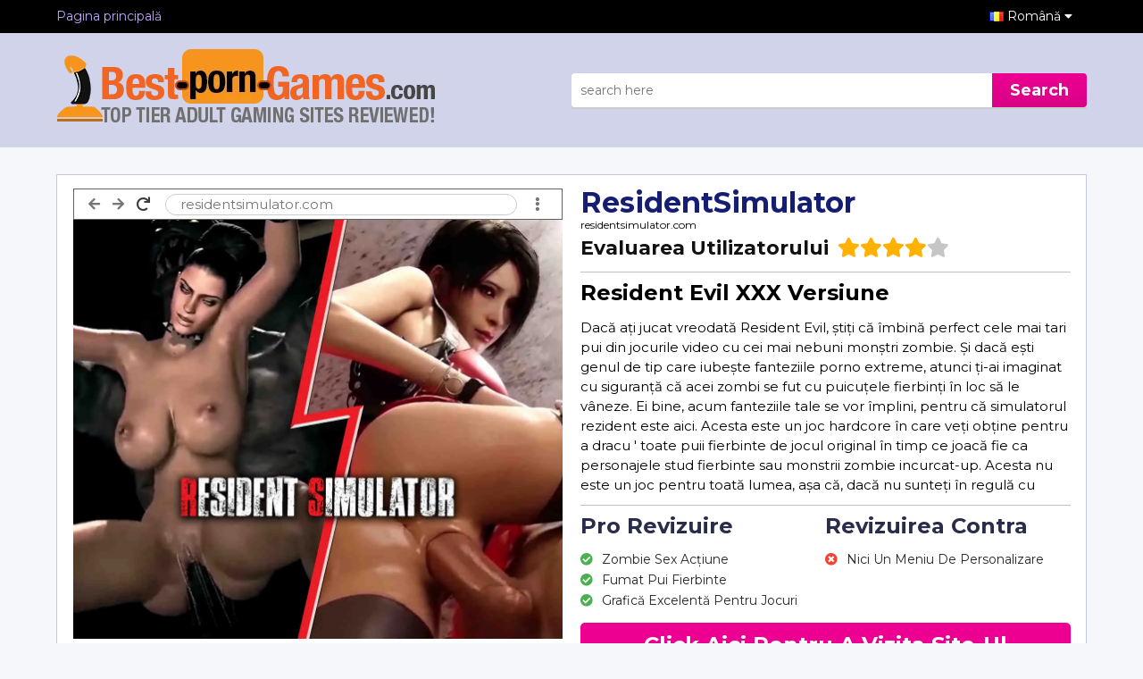

--- FILE ---
content_type: text/html; charset=UTF-8
request_url: https://www.best-porn-games.com/ro/review/resident-simulator/
body_size: 6508
content:
<!DOCTYPE html>
<html lang="ro">
<title>Rezident Simulator: Joc Gratuit Resident Evil Porno Joc</title>
<meta name="description" content="Simulator rezident este jocul parodie final, care vine cu toate puii sexy din Resident Evil, futut de monștri și bărbați.">
<meta name="viewport" content="width=device-width, initial-scale=1">
<link rel="stylesheet" href="/styles/w3.css">
<link rel="icon" type="image/png" href="https://cdn2.best-porn-games.com/images/favicon.png" />
<link rel="preconnect" href="https://fonts.gstatic.com">
<link href="https://fonts.googleapis.com/css2?family=Montserrat:ital,wght@0,300;0,400;0,500;0,700;1,700&display=swap" rel="stylesheet">
<link rel="stylesheet" href="/styles/main.css">
<link rel="stylesheet" href="/styles/review.css">
<link rel="alternate" hreflang="af" href="https://www.best-porn-games.com/af/review/resident-simulator/" />
<link rel="alternate" hreflang="az" href="https://www.best-porn-games.com/az/review/resident-simulator/" />
<link rel="alternate" hreflang="bs" href="https://www.best-porn-games.com/bs/review/resident-simulator/" />
<link rel="alternate" hreflang="da" href="https://www.best-porn-games.com/da/review/resident-simulator/" />
<link rel="alternate" hreflang="de" href="https://www.best-porn-games.com/de/review/resident-simulator/" />
<link rel="alternate" hreflang="en" href="https://www.best-porn-games.com/review/resident-simulator/" />
<link rel="alternate" hreflang="x-default" href="https://www.best-porn-games.com/review/resident-simulator/" />
<link rel="alternate" hreflang="es" href="https://www.best-porn-games.com/es/review/resident-simulator/" />
<link rel="alternate" hreflang="et" href="https://www.best-porn-games.com/et/review/resident-simulator/" />
<link rel="alternate" hreflang="eu" href="https://www.best-porn-games.com/eu/review/resident-simulator/" />
<link rel="alternate" hreflang="fr" href="https://www.best-porn-games.com/fr/review/resident-simulator/" />
<link rel="alternate" hreflang="ga" href="https://www.best-porn-games.com/ga/review/resident-simulator/" />
<link rel="alternate" hreflang="gl" href="https://www.best-porn-games.com/gl/review/resident-simulator/" />
<link rel="alternate" hreflang="id" href="https://www.best-porn-games.com/id/review/resident-simulator/" />
<link rel="alternate" hreflang="it" href="https://www.best-porn-games.com/it/review/resident-simulator/" />
<link rel="alternate" hreflang="sw" href="https://www.best-porn-games.com/sw/review/resident-simulator/" />
<link rel="alternate" hreflang="ht" href="https://www.best-porn-games.com/ht/review/resident-simulator/" />
<link rel="alternate" hreflang="lv" href="https://www.best-porn-games.com/lv/review/resident-simulator/" />
<link rel="alternate" hreflang="lt" href="https://www.best-porn-games.com/lt/review/resident-simulator/" />
<link rel="alternate" hreflang="hu" href="https://www.best-porn-games.com/hu/review/resident-simulator/" />
<link rel="alternate" hreflang="mt" href="https://www.best-porn-games.com/mt/review/resident-simulator/" />
<link rel="alternate" hreflang="ms" href="https://www.best-porn-games.com/ms/review/resident-simulator/" />
<link rel="alternate" hreflang="nl" href="https://www.best-porn-games.com/nl/review/resident-simulator/" />
<link rel="alternate" hreflang="no" href="https://www.best-porn-games.com/no/review/resident-simulator/" />
<link rel="alternate" hreflang="uz" href="https://www.best-porn-games.com/uz/review/resident-simulator/" />
<link rel="alternate" hreflang="pl" href="https://www.best-porn-games.com/pl/review/resident-simulator/" />
<link rel="alternate" hreflang="pt" href="https://www.best-porn-games.com/pt/review/resident-simulator/" />
<link rel="alternate" hreflang="ro" href="https://www.best-porn-games.com/ro/review/resident-simulator/" />
<link rel="canonical" href="https://www.best-porn-games.com/ro/review/resident-simulator/" />
<link rel="alternate" hreflang="sk" href="https://www.best-porn-games.com/sk/review/resident-simulator/" />
<link rel="alternate" hreflang="sl" href="https://www.best-porn-games.com/sl/review/resident-simulator/" />
<link rel="alternate" hreflang="fi" href="https://www.best-porn-games.com/fi/review/resident-simulator/" />
<link rel="alternate" hreflang="sv" href="https://www.best-porn-games.com/sv/review/resident-simulator/" />
<link rel="alternate" hreflang="vi" href="https://www.best-porn-games.com/vi/review/resident-simulator/" />
<link rel="alternate" hreflang="tr" href="https://www.best-porn-games.com/tr/review/resident-simulator/" />
<link rel="alternate" hreflang="xh" href="https://www.best-porn-games.com/xh/review/resident-simulator/" />
<link rel="alternate" hreflang="is" href="https://www.best-porn-games.com/is/review/resident-simulator/" />
<link rel="alternate" hreflang="cs" href="https://www.best-porn-games.com/cs/review/resident-simulator/" />
<link rel="alternate" hreflang="el" href="https://www.best-porn-games.com/el/review/resident-simulator/" />
<link rel="alternate" hreflang="ba" href="https://www.best-porn-games.com/ba/review/resident-simulator/" />
<link rel="alternate" hreflang="be" href="https://www.best-porn-games.com/be/review/resident-simulator/" />
<link rel="alternate" hreflang="bg" href="https://www.best-porn-games.com/bg/review/resident-simulator/" />
<link rel="alternate" hreflang="mk" href="https://www.best-porn-games.com/mk/review/resident-simulator/" />
<link rel="alternate" hreflang="ru" href="https://www.best-porn-games.com/ru/review/resident-simulator/" />
<link rel="alternate" hreflang="sr" href="https://www.best-porn-games.com/sr/review/resident-simulator/" />
<link rel="alternate" hreflang="uk" href="https://www.best-porn-games.com/uk/review/resident-simulator/" />
<link rel="alternate" hreflang="kk" href="https://www.best-porn-games.com/kk/review/resident-simulator/" />
<link rel="alternate" hreflang="he" href="https://www.best-porn-games.com/he/review/resident-simulator/" />
<link rel="alternate" hreflang="ar" href="https://www.best-porn-games.com/ar/review/resident-simulator/" />
<link rel="alternate" hreflang="ur" href="https://www.best-porn-games.com/ur/review/resident-simulator/" />
<link rel="alternate" hreflang="fa" href="https://www.best-porn-games.com/fa/review/resident-simulator/" />
<link rel="alternate" hreflang="ne" href="https://www.best-porn-games.com/ne/review/resident-simulator/" />
<link rel="alternate" hreflang="mr" href="https://www.best-porn-games.com/mr/review/resident-simulator/" />
<link rel="alternate" hreflang="hi" href="https://www.best-porn-games.com/hi/review/resident-simulator/" />
<link rel="alternate" hreflang="bn" href="https://www.best-porn-games.com/bn/review/resident-simulator/" />
<link rel="alternate" hreflang="pa" href="https://www.best-porn-games.com/pa/review/resident-simulator/" />
<link rel="alternate" hreflang="gu" href="https://www.best-porn-games.com/gu/review/resident-simulator/" />
<link rel="alternate" hreflang="ta" href="https://www.best-porn-games.com/ta/review/resident-simulator/" />
<link rel="alternate" hreflang="te" href="https://www.best-porn-games.com/te/review/resident-simulator/" />
<link rel="alternate" hreflang="kn" href="https://www.best-porn-games.com/kn/review/resident-simulator/" />
<link rel="alternate" hreflang="si" href="https://www.best-porn-games.com/si/review/resident-simulator/" />
<link rel="alternate" hreflang="th" href="https://www.best-porn-games.com/th/review/resident-simulator/" />
<link rel="alternate" hreflang="lo" href="https://www.best-porn-games.com/lo/review/resident-simulator/" />
<link rel="alternate" hreflang="my" href="https://www.best-porn-games.com/my/review/resident-simulator/" />
<link rel="alternate" hreflang="ka" href="https://www.best-porn-games.com/ka/review/resident-simulator/" />
<link rel="alternate" hreflang="am" href="https://www.best-porn-games.com/am/review/resident-simulator/" />
<link rel="alternate" hreflang="km" href="https://www.best-porn-games.com/km/review/resident-simulator/" />
<link rel="alternate" hreflang="mn" href="https://www.best-porn-games.com/mn/review/resident-simulator/" />
<link rel="alternate" hreflang="su" href="https://www.best-porn-games.com/su/review/resident-simulator/" />
<link rel="alternate" hreflang="ja" href="https://www.best-porn-games.com/ja/review/resident-simulator/" />
<link rel="alternate" hreflang="zh" href="https://www.best-porn-games.com/zh/review/resident-simulator/" />
<link rel="alternate" hreflang="jv" href="https://www.best-porn-games.com/jv/review/resident-simulator/" />
<script src="https://cdn.usefathom.com/script.js" data-site="KTNQIBWA" defer></script>
<body>
    <header class="w3-display-container" id="myHeader">
        <div class="container">
            <div class="header_inner">
                <div class="heading_logo" >
                    <a href="/ro/" hreflang="ro" class="w3-display-left-middle logo">
                        <picture>
                            <source srcset="https://cdn2.best-porn-games.com/images/logo.webp" type="image/webp">
                            <source srcset="https://cdn2.best-porn-games.com/images/logo.png" type="image/png">
                            <img src="https://cdn2.best-porn-games.com/images/logo.png" alt="Best-Porn-Games.com">
                        </picture>
                    </a>
                    <div class="mobile_menu w3-hide-large">
                        <span class="menu_btn" onclick="showMenu('menu_')">
                            <i class="fa fa-bars" id="mob-menu"></i>
                        </span>
                    </div>
                </div>

                <div class="heading_text">
                    <div class="search_container">
    <div class="search_box">
        <input id="txt_search" type="w3-input" placeholder="search here" onkeyup="showResult(this.value)" />
        <button class="btn_search">Search</button>
    </div>
    <div id="livesearch"></div>
</div>
                </div>
            </div>
        </div>
    </header>
    <div id="menu_" class="black_bar w3-full w3-container w3-hide-small w3-hide-medium">
        <div class="container black_header">
            <a href="/ro/" class="home_link w3-bar-item w3-mobile" hreflang="ro">Pagina principală</a>
            <div class="l_drop w3-bar-item">
                <button class="lang_trigger w3-flag w3-country-ro">Română <i class="fa fa-caret-down"></i></button>
<div class="w3-dropdown-content w3-bar-block languages_drop w3-small"><a href="/af/review/resident-simulator/" class="w3-mobile w3-country-af" hreflang="af">Afrikaans</a>
<a href="/az/review/resident-simulator/" class="w3-mobile w3-country-az" hreflang="az">Azərbaycan Dili</a>
<a href="/bs/review/resident-simulator/" class="w3-mobile w3-country-bs" hreflang="bs">Bosanski</a>
<a href="/da/review/resident-simulator/" class="w3-mobile w3-country-da" hreflang="da">Dansk</a>
<a href="/de/review/resident-simulator/" class="w3-mobile w3-country-de" hreflang="de">Deutsch</a>
<a href="/review/resident-simulator/" class="w3-mobile w3-country-en" hreflang="en">English</a>
<a href="/es/review/resident-simulator/" class="w3-mobile w3-country-es" hreflang="es">Español</a>
<a href="/et/review/resident-simulator/" class="w3-mobile w3-country-et" hreflang="et">Estonia</a>
<a href="/eu/review/resident-simulator/" class="w3-mobile w3-country-eu" hreflang="eu">Euskara</a>
<a href="/fr/review/resident-simulator/" class="w3-mobile w3-country-fr" hreflang="fr">Français</a>
<a href="/ga/review/resident-simulator/" class="w3-mobile w3-country-ga" hreflang="ga">Gaeilge</a>
<a href="/gl/review/resident-simulator/" class="w3-mobile w3-country-gl" hreflang="gl">Galego</a>
<a href="/id/review/resident-simulator/" class="w3-mobile w3-country-id" hreflang="id">Indonesia</a>
<a href="/it/review/resident-simulator/" class="w3-mobile w3-country-it" hreflang="it">Italiano</a>
<a href="/sw/review/resident-simulator/" class="w3-mobile w3-country-sw" hreflang="sw">Kiswahili</a>
<a href="/ht/review/resident-simulator/" class="w3-mobile w3-country-ht" hreflang="ht">Kreyòl Ayisyen</a>
<a href="/lv/review/resident-simulator/" class="w3-mobile w3-country-lv" hreflang="lv">Latviešu Valoda</a>
<a href="/lt/review/resident-simulator/" class="w3-mobile w3-country-lt" hreflang="lt">Lietuvių Kalba</a>
<a href="/hu/review/resident-simulator/" class="w3-mobile w3-country-hu" hreflang="hu">Magyar</a>
<a href="/mt/review/resident-simulator/" class="w3-mobile w3-country-mt" hreflang="mt">Malti</a>
<a href="/ms/review/resident-simulator/" class="w3-mobile w3-country-ms" hreflang="ms">Melayu</a>
<a href="/nl/review/resident-simulator/" class="w3-mobile w3-country-nl" hreflang="nl">Nederlands</a>
<a href="/no/review/resident-simulator/" class="w3-mobile w3-country-no" hreflang="no">Norsk</a>
<a href="/uz/review/resident-simulator/" class="w3-mobile w3-country-uz" hreflang="uz">Oʻzbekcha</a>
<a href="/pl/review/resident-simulator/" class="w3-mobile w3-country-pl" hreflang="pl">Polski</a>
<a href="/pt/review/resident-simulator/" class="w3-mobile w3-country-pt" hreflang="pt">Português</a>
<a href="/ro/review/resident-simulator/" class="w3-mobile w3-country-ro" hreflang="ro">Română</a>
<a href="/sk/review/resident-simulator/" class="w3-mobile w3-country-sk" hreflang="sk">Slovak</a>
<a href="/sl/review/resident-simulator/" class="w3-mobile w3-country-sl" hreflang="sl">Slovenščina</a>
<a href="/fi/review/resident-simulator/" class="w3-mobile w3-country-fi" hreflang="fi">Suomi</a>
<a href="/sv/review/resident-simulator/" class="w3-mobile w3-country-sv" hreflang="sv">Svenska</a>
<a href="/vi/review/resident-simulator/" class="w3-mobile w3-country-vi" hreflang="vi">Tiếng Việt</a>
<a href="/tr/review/resident-simulator/" class="w3-mobile w3-country-tr" hreflang="tr">Türkçe</a>
<a href="/xh/review/resident-simulator/" class="w3-mobile w3-country-xh" hreflang="xh">isiXhosa</a>
<a href="/is/review/resident-simulator/" class="w3-mobile w3-country-is" hreflang="is">Íslenska</a>
<a href="/cs/review/resident-simulator/" class="w3-mobile w3-country-cs" hreflang="cs">Čeština</a>
<a href="/el/review/resident-simulator/" class="w3-mobile w3-country-el" hreflang="el">Ελληνικά</a>
<a href="/ba/review/resident-simulator/" class="w3-mobile w3-country-ba" hreflang="ba">Башҡортса‎</a>
<a href="/be/review/resident-simulator/" class="w3-mobile w3-country-be" hreflang="be">Беларуская Мова</a>
<a href="/bg/review/resident-simulator/" class="w3-mobile w3-country-bg" hreflang="bg">Български</a>
<a href="/mk/review/resident-simulator/" class="w3-mobile w3-country-mk" hreflang="mk">Македонски Јазик</a>
<a href="/ru/review/resident-simulator/" class="w3-mobile w3-country-ru" hreflang="ru">Русский</a>
<a href="/sr/review/resident-simulator/" class="w3-mobile w3-country-sr" hreflang="sr">Српски</a>
<a href="/uk/review/resident-simulator/" class="w3-mobile w3-country-uk" hreflang="uk">Українська Мова</a>
<a href="/kk/review/resident-simulator/" class="w3-mobile w3-country-kk" hreflang="kk">Қазақша</a>
<a href="/he/review/resident-simulator/" class="w3-mobile w3-country-he" hreflang="he">עִבְרִית</a>
<a href="/ar/review/resident-simulator/" class="w3-mobile w3-country-ar" hreflang="ar">اَلْعَرَبِيَّةُ</a>
<a href="/ur/review/resident-simulator/" class="w3-mobile w3-country-ur" hreflang="ur">اُردُو</a>
<a href="/fa/review/resident-simulator/" class="w3-mobile w3-country-fa" hreflang="fa">فارسی</a>
<a href="/ne/review/resident-simulator/" class="w3-mobile w3-country-ne" hreflang="ne">नेपाली</a>
<a href="/mr/review/resident-simulator/" class="w3-mobile w3-country-mr" hreflang="mr">मराठी</a>
<a href="/hi/review/resident-simulator/" class="w3-mobile w3-country-hi" hreflang="hi">मानक हिन्दी</a>
<a href="/bn/review/resident-simulator/" class="w3-mobile w3-country-bn" hreflang="bn">বাংলা</a>
<a href="/pa/review/resident-simulator/" class="w3-mobile w3-country-pa" hreflang="pa">ਪੰਜਾਬੀ</a>
<a href="/gu/review/resident-simulator/" class="w3-mobile w3-country-gu" hreflang="gu">ગુજરાતી</a>
<a href="/ta/review/resident-simulator/" class="w3-mobile w3-country-ta" hreflang="ta">தமிழ்</a>
<a href="/te/review/resident-simulator/" class="w3-mobile w3-country-te" hreflang="te">తెలుగు</a>
<a href="/kn/review/resident-simulator/" class="w3-mobile w3-country-kn" hreflang="kn">ಕನ್ನಡ</a>
<a href="/si/review/resident-simulator/" class="w3-mobile w3-country-si" hreflang="si">සිංහල</a>
<a href="/th/review/resident-simulator/" class="w3-mobile w3-country-th" hreflang="th">ไทย</a>
<a href="/lo/review/resident-simulator/" class="w3-mobile w3-country-lo" hreflang="lo">ລາວ</a>
<a href="/my/review/resident-simulator/" class="w3-mobile w3-country-my" hreflang="my">မြန်မာ</a>
<a href="/ka/review/resident-simulator/" class="w3-mobile w3-country-ka" hreflang="ka">ქართული ენა</a>
<a href="/am/review/resident-simulator/" class="w3-mobile w3-country-am" hreflang="am">አማርኛ</a>
<a href="/km/review/resident-simulator/" class="w3-mobile w3-country-km" hreflang="km">ភាសាខ្មែរ</a>
<a href="/mn/review/resident-simulator/" class="w3-mobile w3-country-mn" hreflang="mn">ᠮᠣᠩᠭᠣᠯ ᠬᠡᠯᠡ</a>
<a href="/su/review/resident-simulator/" class="w3-mobile w3-country-su" hreflang="su">ᮘᮞ ᮞᮥᮔ᮪ᮓ</a>
<a href="/ja/review/resident-simulator/" class="w3-mobile w3-country-ja" hreflang="ja">日本語</a>
<a href="/zh/review/resident-simulator/" class="w3-mobile w3-country-zh" hreflang="zh">繁體中文</a>
<a href="/jv/review/resident-simulator/" class="w3-mobile w3-country-jv" hreflang="jv">ꦧꦱꦗꦮ</a></div>
            </div>
        </div>
    </div>

    <div class="container b_w container_margin">
        <div class="review_container">
            <div class="review_col review_thumb">
                <div class="w3-border w3-border-dark-grey w3-text-grey w3-display-container url_bar">
                    <div class="bar_left">
                        <i class="fas fa-arrow-left"></i>
                        <i class="fas fa-arrow-right"></i>
                        <i class="fas fa-redo w3-text-dark-grey"></i>
                    </div>
                    <div class="bar_center w3-round-large w3-border">
                        <a href="/play/resident-simulator/" rel="nofollow" target="_blank" style="text-decoration: none;">
                            <span class="w3-margin-left">residentsimulator.com</span>
                        </a>
                    </div>
                    <div class="bar_right">
                        <i class="fas fa-ellipsis-v"></i>
                    </div>
                </div>
                <div>
					<a href="/play/resident-simulator/" rel="nofollow" target="_blank">
	                    <picture class="w_100">
	                        <source srcset="https://cdn2.best-porn-games.com/images/resident-simulator.webp" type="image/webp">
	                        <source srcset="https://cdn2.best-porn-games.com/images/resident-simulator.jpg" type="image/jpg">
	                        <img src="https://cdn2.best-porn-games.com/images/resident-simulator.jpg" alt="ResidentSimulator" class="w3-image w_100">
	                    </picture>
					</a>
                </div>
            </div>
            <div class="review_col">
                <h1 class="review_title r_xl">ResidentSimulator</h1>
                <a class="site_name" href="/play/resident-simulator/" rel="nofollow" target="_blank">residentsimulator.com</a>
                <div id="rating-message"></div>
                <div class="review_rating" >
                    <label class="r_xl">Evaluarea Utilizatorului</label>

                    <div class="rating">
                        <i class="fas fa-star y"></i><i class="fas fa-star y"></i><i class="fas fa-star y"></i><i class="fas fa-star y"></i><i class="fas fa-star g"></i>
                    </div>
                </div>
                <div class="review_content" >
                    <div class="review_content_inner"><h2>Resident Evil XXX Versiune</h2><p>Dacă ați jucat vreodată Resident Evil, știți că îmbină perfect cele mai tari pui din jocurile video cu cei mai nebuni monștri zombie. Și dacă ești genul de tip care iubește fanteziile porno extreme, atunci ți-ai imaginat cu siguranță că acei zombi se fut cu puicuțele fierbinți în loc să le vâneze. Ei bine, acum fanteziile tale se vor împlini, pentru că simulatorul rezident este aici. Acesta este un joc hardcore în care veți obține pentru a dracu ' toate puii fierbinte de jocul original în timp ce joacă fie ca personajele stud fierbinte sau monstrii zombie incurcat-up. Acesta nu este un joc pentru toată lumea, așa că, dacă nu sunteți în regulă cu porno monstru extrem, nu ar trebui să îl jucați. Citiți mai multe despre acțiune în restul revizuirii simulatorului rezident de mai jos.</p><h2>Zombie Monstru & Pui Fierbinte</h2><p>Când veți intra în joc, va trebui să alegeți între mai multe personaje fierbinți din Resident Evil. Dar nu-ți face griji, o să le regulezi pe toate. Asta e doar pentru ca jocul le va pune în ordinea preferințelor dumneavoastră. Veți avea scene în care veți juca ca un om și scene în care joci ca un monstru. Scenele pentru bărbați sunt pentru cele mai convenționale, cum ar fi anal, deepthroating, tratamente faciale și sex intens în timpul căruia puteți face personajele feminine să se strecoare. Dacă doriți o acțiune extremă a Monștrilor, o veți găsi în scenele zombie, care vin cu atât de multe teme BDSM, inclusiv căscat, penetrare dublă, joc de impact și sufocare.</p><p>Și toată această acțiune vine în grafică excelentă. Atmosfera este similară cu cea din versiunea originală a Resident Evil. O temă întunecată care vă va pune în starea de spirit pentru lucrurile încurcate completează cu adevărat acest joc. În plus, jocul este construit folosind un motor uimitor, ceea ce înseamnă o mișcare impecabilă. Doar așteptați până când veți vedea prima pereche de țâțe viguros. Vei iubi totul despre joc din acel moment.</p></div>
                </div>
                <div class="pros_n_conns">
                    <div class="pros">
                        <h3>Pro Revizuire</h3>
                        <ul class="w3-ul-upd w3-large w3-left-align">
                            <li class="w3-bar-one"><i class="fas fa-check-circle w3-text-green"></i>Zombie Sex Acțiune</li><li class="w3-bar-one"><i class="fas fa-check-circle w3-text-green"></i>Fumat Pui Fierbinte</li><li class="w3-bar-one"><i class="fas fa-check-circle w3-text-green"></i>Grafică Excelentă Pentru Jocuri</li>
                        </ul>
                    </div>
                    <div class="conns">
                        <h3>Revizuirea Contra</h3>
                        <ul class="w3-ul-upd w3-large w3-left-align">
                            <li class="w3-bar-one"><i class="fas fa-times-circle w3-text-red"></i>Nici Un Meniu De Personalizare</li>
                        </ul>
                    </div>
                </div>

                <div class="w3-clear"></div>
                <div class="a_c">
                    <a href="/play/resident-simulator/" rel="nofollow" target="_blank" class="visit_site btn_pink w3-hide-medium">Click Aici Pentru A Vizita Site-Ul</a>
                </div>
            </div>
        </div>
    </div>
    <div class="container b_w container_margin">
        <h3 class="h_t">Mai Multe Site-Uri Similare Cu ResidentSimulator</h3>
        <div class="similar_list">
            <div class="similar_item w3-col l3 m6 s6 w3-center  w3-text-indigo">
			<a href="/ro/review/sex-simulator/" hreflang="ro">
				<picture>
					<source srcset="https://cdn2.best-porn-games.com/images/sex-simulator.webp" type="image/webp">
					<source srcset="https://cdn2.best-porn-games.com/images/sex-simulator.jpg" type="image/jpg">
					<img src="https://cdn2.best-porn-games.com/images/sex-simulator.jpg" class="w3-image" alt="Simulatordesex">
				</picture>
				<span class="title">Simulatordesex</span>
			</a>
		</div><div class="similar_item w3-col l3 m6 s6 w3-center  w3-text-indigo">
			<a href="/ro/review/family-sex-games/" hreflang="ro">
				<picture>
					<source srcset="https://cdn2.best-porn-games.com/images/family-sex-games.webp" type="image/webp">
					<source srcset="https://cdn2.best-porn-games.com/images/family-sex-games.jpg" type="image/jpg">
					<img src="https://cdn2.best-porn-games.com/images/family-sex-games.jpg" class="w3-image" alt="FamilieSexJocuri">
				</picture>
				<span class="title">FamilieSexJocuri</span>
			</a>
		</div><div class="similar_item w3-col l3 m6 s6 w3-center  w3-text-indigo">
			<a href="/ro/review/adlutgamepass/" hreflang="ro">
				<picture>
					<source srcset="https://cdn2.best-porn-games.com/images/adlutgamepass.webp" type="image/webp">
					<source srcset="https://cdn2.best-porn-games.com/images/adlutgamepass.jpg" type="image/jpg">
					<img src="https://cdn2.best-porn-games.com/images/adlutgamepass.jpg" class="w3-image" alt="AdultGamePass">
				</picture>
				<span class="title">AdultGamePass</span>
			</a>
		</div><div class="similar_item w3-col l3 m6 s6 w3-center  w3-text-indigo">
			<a href="/ro/review/milf-sex-games/" hreflang="ro">
				<picture>
					<source srcset="https://cdn2.best-porn-games.com/images/milf-sex-games.webp" type="image/webp">
					<source srcset="https://cdn2.best-porn-games.com/images/milf-sex-games.jpg" type="image/jpg">
					<img src="https://cdn2.best-porn-games.com/images/milf-sex-games.jpg" class="w3-image" alt="Milfinator">
				</picture>
				<span class="title">Milfinator</span>
			</a>
		</div><div class="similar_item w3-col l3 m6 s6 w3-center  w3-text-indigo">
			<a href="/ro/review/teen-porn-games/" hreflang="ro">
				<picture>
					<source srcset="https://cdn2.best-porn-games.com/images/teen-porn-games.webp" type="image/webp">
					<source srcset="https://cdn2.best-porn-games.com/images/teen-porn-games.jpg" type="image/jpg">
					<img src="https://cdn2.best-porn-games.com/images/teen-porn-games.jpg" class="w3-image" alt="TeenPornoJocuri">
				</picture>
				<span class="title">TeenPornoJocuri</span>
			</a>
		</div><div class="similar_item w3-col l3 m6 s6 w3-center  w3-text-indigo">
			<a href="/ro/review/bdsm-sex-simulator/" hreflang="ro">
				<picture>
					<source srcset="https://cdn2.best-porn-games.com/images/bdsm-sex-simulator.webp" type="image/webp">
					<source srcset="https://cdn2.best-porn-games.com/images/bdsm-sex-simulator.jpg" type="image/jpg">
					<img src="https://cdn2.best-porn-games.com/images/bdsm-sex-simulator.jpg" class="w3-image" alt="BDSMstimulare">
				</picture>
				<span class="title">BDSMstimulare</span>
			</a>
		</div><div class="similar_item w3-col l3 m6 s6 w3-center  w3-text-indigo">
			<a href="/ro/review/vrfuckdolls/" hreflang="ro">
				<picture>
					<source srcset="https://cdn2.best-porn-games.com/images/vrfuckdolls.webp" type="image/webp">
					<source srcset="https://cdn2.best-porn-games.com/images/vrfuckdolls.jpg" type="image/jpg">
					<img src="https://cdn2.best-porn-games.com/images/vrfuckdolls.jpg" class="w3-image" alt="VRFuckDolls">
				</picture>
				<span class="title">VRFuckDolls</span>
			</a>
		</div><div class="similar_item w3-col l3 m6 s6 w3-center  w3-text-indigo">
			<a href="/ro/review/interactive-sex-games/" hreflang="ro">
				<picture>
					<source srcset="https://cdn2.best-porn-games.com/images/interactive-sex-games.webp" type="image/webp">
					<source srcset="https://cdn2.best-porn-games.com/images/interactive-sex-games.jpg" type="image/jpg">
					<img src="https://cdn2.best-porn-games.com/images/interactive-sex-games.jpg" class="w3-image" alt="InteractiveSexJocuri">
				</picture>
				<span class="title">InteractiveSexJocuri</span>
			</a>
		</div><div class="similar_item w3-col l3 m6 s6 w3-center  w3-text-indigo">
			<a href="/ro/review/jerk-titans/" hreflang="ro">
				<picture>
					<source srcset="https://cdn2.best-porn-games.com/images/jerk-titans.webp" type="image/webp">
					<source srcset="https://cdn2.best-porn-games.com/images/jerk-titans.jpg" type="image/jpg">
					<img src="https://cdn2.best-porn-games.com/images/jerk-titans.jpg" class="w3-image" alt="JerkTitans">
				</picture>
				<span class="title">JerkTitans</span>
			</a>
		</div><div class="similar_item w3-col l3 m6 s6 w3-center  w3-text-indigo">
			<a href="/ro/review/westsluts/" hreflang="ro">
				<picture>
					<source srcset="https://cdn2.best-porn-games.com/images/westsluts.webp" type="image/webp">
					<source srcset="https://cdn2.best-porn-games.com/images/westsluts.jpg" type="image/jpg">
					<img src="https://cdn2.best-porn-games.com/images/westsluts.jpg" class="w3-image" alt="WestSluts">
				</picture>
				<span class="title">WestSluts</span>
			</a>
		</div><div class="similar_item w3-col l3 m6 s6 w3-center  w3-text-indigo">
			<a href="/ro/review/shemale-sex-games/" hreflang="ro">
				<picture>
					<source srcset="https://cdn2.best-porn-games.com/images/shemale-sex-games.webp" type="image/webp">
					<source srcset="https://cdn2.best-porn-games.com/images/shemale-sex-games.jpg" type="image/jpg">
					<img src="https://cdn2.best-porn-games.com/images/shemale-sex-games.jpg" class="w3-image" alt="ShemaleSexJocuri">
				</picture>
				<span class="title">ShemaleSexJocuri</span>
			</a>
		</div><div class="similar_item w3-col l3 m6 s6 w3-center  w3-text-indigo">
			<a href="/ro/review/family-sex-simulator/" hreflang="ro">
				<picture>
					<source srcset="https://cdn2.best-porn-games.com/images/family-sex-simulator.webp" type="image/webp">
					<source srcset="https://cdn2.best-porn-games.com/images/family-sex-simulator.jpg" type="image/jpg">
					<img src="https://cdn2.best-porn-games.com/images/family-sex-simulator.jpg" class="w3-image" alt="FamilieSexSimulator">
				</picture>
				<span class="title">FamilieSexSimulator</span>
			</a>
		</div><div class="similar_item w3-col l3 m6 s6 w3-center  w3-text-indigo">
			<a href="/ro/review/world-of-whorecraft/" hreflang="ro">
				<picture>
					<source srcset="https://cdn2.best-porn-games.com/images/world-of-whorecraft.webp" type="image/webp">
					<source srcset="https://cdn2.best-porn-games.com/images/world-of-whorecraft.jpg" type="image/jpg">
					<img src="https://cdn2.best-porn-games.com/images/world-of-whorecraft.jpg" class="w3-image" alt="WorldofWhoreCraft">
				</picture>
				<span class="title">WorldofWhoreCraft</span>
			</a>
		</div><div class="similar_item w3-col l3 m6 s6 w3-center  w3-text-indigo">
			<a href="/ro/review/free-adult-games/" hreflang="ro">
				<picture>
					<source srcset="https://cdn2.best-porn-games.com/images/free-adult-games.webp" type="image/webp">
					<source srcset="https://cdn2.best-porn-games.com/images/free-adult-games.jpg" type="image/jpg">
					<img src="https://cdn2.best-porn-games.com/images/free-adult-games.jpg" class="w3-image" alt="JocuriGratuitePentruAdulți">
				</picture>
				<span class="title">JocuriGratuitePentruAdulți</span>
			</a>
		</div><div class="similar_item w3-col l3 m6 s6 w3-center  w3-text-indigo">
			<a href="/ro/review/jerkdolls/" hreflang="ro">
				<picture>
					<source srcset="https://cdn2.best-porn-games.com/images/jerkdolls.webp" type="image/webp">
					<source srcset="https://cdn2.best-porn-games.com/images/jerkdolls.jpg" type="image/jpg">
					<img src="https://cdn2.best-porn-games.com/images/jerkdolls.jpg" class="w3-image" alt="JerkDolls">
				</picture>
				<span class="title">JerkDolls</span>
			</a>
		</div><div class="similar_item w3-col l3 m6 s6 w3-center  w3-text-indigo">
			<a href="/ro/review/vr-porn-games/" hreflang="ro">
				<picture>
					<source srcset="https://cdn2.best-porn-games.com/images/vr-porn-games.webp" type="image/webp">
					<source srcset="https://cdn2.best-porn-games.com/images/vr-porn-games.jpg" type="image/jpg">
					<img src="https://cdn2.best-porn-games.com/images/vr-porn-games.jpg" class="w3-image" alt="VRpornojocuri">
				</picture>
				<span class="title">VRpornojocuri</span>
			</a>
		</div><div class="similar_item w3-col l3 m6 s6 w3-center  w3-text-indigo">
			<a href="/ro/review/fapanizer/" hreflang="ro">
				<picture>
					<source srcset="https://cdn2.best-porn-games.com/images/fapanizer.webp" type="image/webp">
					<source srcset="https://cdn2.best-porn-games.com/images/fapanizer.jpg" type="image/jpg">
					<img src="https://cdn2.best-porn-games.com/images/fapanizer.jpg" class="w3-image" alt="Fapanizer">
				</picture>
				<span class="title">Fapanizer</span>
			</a>
		</div><div class="similar_item w3-col l3 m6 s6 w3-center  w3-text-indigo">
			<a href="/ro/review/grand-fuck-auto/" hreflang="ro">
				<picture>
					<source srcset="https://cdn2.best-porn-games.com/images/grand-fuck-auto.webp" type="image/webp">
					<source srcset="https://cdn2.best-porn-games.com/images/grand-fuck-auto.jpg" type="image/jpg">
					<img src="https://cdn2.best-porn-games.com/images/grand-fuck-auto.jpg" class="w3-image" alt="GrandDracuAuto">
				</picture>
				<span class="title">GrandDracuAuto</span>
			</a>
		</div><div class="similar_item w3-col l3 m6 s6 w3-center  w3-text-indigo">
			<a href="/ro/review/sexemulator/" hreflang="ro">
				<picture>
					<source srcset="https://cdn2.best-porn-games.com/images/sexemulator.webp" type="image/webp">
					<source srcset="https://cdn2.best-porn-games.com/images/sexemulator.jpg" type="image/jpg">
					<img src="https://cdn2.best-porn-games.com/images/sexemulator.jpg" class="w3-image" alt="SexEmulator">
				</picture>
				<span class="title">SexEmulator</span>
			</a>
		</div><div class="similar_item w3-col l3 m6 s6 w3-center  w3-text-indigo">
			<a href="/ro/review/cartoon-sex-games/" hreflang="ro">
				<picture>
					<source srcset="https://cdn2.best-porn-games.com/images/cartoon-sex-games.webp" type="image/webp">
					<source srcset="https://cdn2.best-porn-games.com/images/cartoon-sex-games.jpg" type="image/jpg">
					<img src="https://cdn2.best-porn-games.com/images/cartoon-sex-games.jpg" class="w3-image" alt="DeseneAnimateSexJocuri">
				</picture>
				<span class="title">DeseneAnimateSexJocuri</span>
			</a>
		</div>
        </div>
        <div class="w3-container w3-center">
            <a href="/ro/" class="btn_pink btn_view_more u_c">Vezi Mai Multe Jocuri</a>
        </div>
    </div>


    <a href="/play/resident-simulator/" rel="nofollow" target="_blank" class="w3-mobile a_c visit_site_bottom w3-hide-large w3-padding-large">Vizita <strong>ResidentSimulator</strong><i class="fas fa-mouse-pointer w3-margin-left"></i></a>

<footer>
	<div class="w3-center">
	   	 <a href="/ro/" hreflang="ro" class="logo">
	   		<picture>
	   			<source srcset="https://cdn2.best-porn-games.com/images/logo.webp" type="image/webp">
	   			<source srcset="https://cdn2.best-porn-games.com/images/logo.png" type="image/png">
	   			<img src="https://cdn2.best-porn-games.com/images/logo.png" alt="Best-Porn-Games.com" class="w3-image">
	   		</picture>
	   	 </a>
	</div>
	<p class="w3-center">&copy; Copyright 2019&mdash;2026 Best-Porn-Games.com All Rights Reserved</p>
</footer>

    <script type="text/javascript" src="/js/main.js"></script>
<link rel="stylesheet" href="https://fonts.googleapis.com/css?family=Roboto">
<link rel="stylesheet" href="https://cdnjs.cloudflare.com/ajax/libs/font-awesome/5.14.0/css/all.min.css">
<script defer src="https://static.cloudflareinsights.com/beacon.min.js/vcd15cbe7772f49c399c6a5babf22c1241717689176015" integrity="sha512-ZpsOmlRQV6y907TI0dKBHq9Md29nnaEIPlkf84rnaERnq6zvWvPUqr2ft8M1aS28oN72PdrCzSjY4U6VaAw1EQ==" data-cf-beacon='{"version":"2024.11.0","token":"4cba5a1098a443a0a0f8802fc18c2c5e","r":1,"server_timing":{"name":{"cfCacheStatus":true,"cfEdge":true,"cfExtPri":true,"cfL4":true,"cfOrigin":true,"cfSpeedBrain":true},"location_startswith":null}}' crossorigin="anonymous"></script>
</body>
</html>

--- FILE ---
content_type: text/css
request_url: https://www.best-porn-games.com/styles/review.css
body_size: 1423
content:
*, *:before, *:after {	box-sizing: border-box;}body, div {    font-family: Montserrat,sans-serif;}body{background: #f6f7fb;}h1, h2, h3, h4, h5, h6{margin: 0;}.w3-bar-block .w3-bar-item {	padding: 16px;	font-weight: bold;}.w3-porngames{	background:#d0d3ea !important;	color:#000 !important;}/*.w3-porngames a:hover, .w3-porngames button:hover, .w3-porngames button:active{background:#dfe0e8 !important;}*/.w3-porngames a.logo:hover{background:#d0d3ea !important;}.review_container{display: flex; flex-wrap: wrap; padding: 0 7.5px;}.review_container .btn_pink{width: 100%;}.review_col{padding: 15px 10px; flex: 1}.review_thumb{width: 55%;}.review_title{	font-size: 32px; line-height: 32px; color: #161e73; font-weight: 700; margin: 0;}.site_name{display: block; font-size: 12px;}#rating-message { color: #161e73; font-weight: 700; font-size: 14px;}.review_rating{font-size: 22px; color: #111; font-weight: 700; display: flex; align-items: center; padding: 0 0 10px; }.review_rating label{font-size: 22px;}.review_rating label.r_l{font-size: 17px;}.review_rating .rating{cursor: pointer; margin-left: 10px; }.review_rating .fa-star.y{color: #ffb100;}.review_rating .fa-star.g{color: #c6c6c6;}.review_rating:hover .fa-star{color: #c6c6c6;}	/* default link color is blue */.review_rating .fa-star { color: #c6c6c6; }/* prev siblings should be red */.review_rating:hover .fa-star {color: #ffb100; }.review_rating .fa-star:hover ~ .fa-star { color: #c6c6c6; }.review_content{border-top: 1px solid silver; border-bottom: 1px solid silver; padding: 10px 0;}.review_content .review_content_inner{max-height:240px; overflow-y:auto;}.review_content h2{font-size: 24px; line-height: 26px;}.pros_n_conns{display: flex; padding: 5px 0;}.pros_n_conns >div{flex: 1;}.pros_n_conns h3{color: #292d4a;}.pros_n_conns ul{padding: 0; margin: 8px 0;}.pros_n_conns li{padding: 1px 0; font-size: 14px; color: #262629;}.pros_n_conns i{margin-right: 10px;}.btn_view_more{margin: 20px 0 30px;}.url_bar{display: flex; justify-content: space-around; align-items: center; padding: 4px;}.url_bar .bar_left{display: flex; justify-content: space-around; align-items: center; padding: 0 10px 0 5px;}.url_bar .bar_left i{padding: 5px 7px;}.url_bar .bar_center{flex: 1; border-radius: 20px;}.url_bar .bar_right{padding: 0 20px;}.similar_item{padding: 15px;}.similar_item .title{ color: #414085; font-size:18px; font-weight:700; text-decoration: none; outline: 0;}@media (max-width:425px){	.url{width:50%;}	.review-link{font-size:12px;}}@media (min-width:768px){	.mymenu{margin-top:0.8%;}	.w3-table-one-item{min-height:75px;border:0 !important;margin:0 !important;}	.rank{background:#3f51b5!important;color:#fff !important;}	.read-review-link{font-size:20px !important;}	.url{width:70%;}	.review-link{font-size:14px;}}@media (min-width:993px){	.logo{margin-top:2%;}	.w3-table-one-item{height:125px;}	.mymenu{margin-top:1.5%;}	.url{width:62%;}	.review-link{font-size:16px;}}@media (min-width:1205px){	.logo{margin-top:0%;}	.mymenu{margin-top:2%;}	.url{width:75%;}	.review-link{font-size:18px;}}/*.w3-bar-one, .w3-bar-item-one{padding:1px !important;margin:1px !important;}*/.w3-ul-upd{list-style-type:none;}.review{line-height:1 !important;}.review h1, h2, h3, .review-link{font-weight:bold;}.review-link{font-weight:bold;}@media (max-width:1200px){	.review_container{flex-direction: column;}	.review_thumb{width: 100%;}	.review_content .review_content_inner{max-height: 10000px;}	.visit_site_bottom{		position: fixed;		font-size: 18px;		color: #fff;		bottom: 0; width: 100%;		background: #ed0092;		background: -moz-linear-gradient(top,#ed0092 0,#a20064 100%);		background: -webkit-gradient(left top,left bottom,color-stop(0,#ed0092),color-stop(100%,#a20064));		background: -webkit-linear-gradient(top,#ed0092 0,#a20064 100%);		background: -o-linear-gradient(top,#ed0092 0,#a20064 100%);		background: -ms-linear-gradient(top,#ed0092 0,#a20064 100%);		background: linear-gradient(to bottom,#ed0092 0,#a20064 100%);	}	.visit_site_bottom strong{color: #ffc5e8; font-weight: 700;}	footer{padding-bottom: 60px;}}@media (max-width:1200px) and (orientation: landscape){	.visit_site_bottom{font-size: 3vw;}}@media (max-width:768px){	.pros_n_conns{flex-direction: column;}	.pros_n_conns h3{font-size: 18px;}	.pros_n_conns >div {		border-bottom: 1px solid silver;		margin-bottom: 10px;	}	.visit_site{font-size: 16px;}	.similar_item .title{font-size: 12px;}	.similar_list{padding: 5px;}	.similar_item{padding: 7px;}	.btn_view_more{font-size: 18px;}}